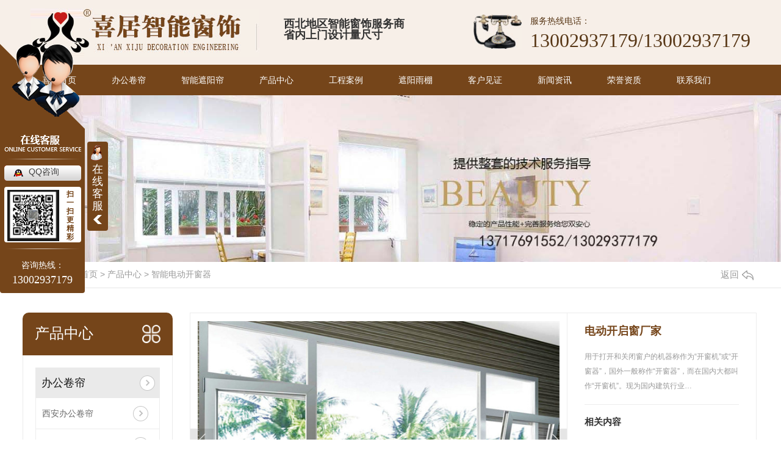

--- FILE ---
content_type: text/html; charset=utf-8
request_url: http://www.xjzncs.com/znddkcq/1000242.html
body_size: 25172
content:
<!DOCTYPE html PUBLIC "-//W3C//DTD XHTML 1.0 Transitional//EN" "http://www.w3.org/TR/xhtml1/DTD/xhtml1-transitional.dtd">
<html xmlns="http://www.w3.org/1999/xhtml">
<head>
<meta http-equiv="Content-Type" content="text/html; charset=utf-8" />
<meta name="Copyright" content="All Rights Reserved btoe.cn" />
<meta http-equiv="X-UA-Compatible" content="IE=edge,chrome=1" />
<title>陕西|甘肃|宁夏|新疆|青海|西安电动开启窗厂家-西安喜居智能窗饰有限公司</title>
<meta name="keywords" content="陕西卷帘,陕西遮阳帘,陕西电动窗帘,陕西办公卷帘" />
<meta name="description" content="西安喜居装饰工程有限公司主要经营陕西卷帘,陕西遮阳帘,陕西电动窗帘,陕西办公卷帘,材质上乘,物美价廉,并且拥有专业的施工团队,欢迎来电咨询:13289236869." />
<meta name="viewport" content="width=device-width, initial-scale=1">
<link href="/templates/pc_wjdh/css/css.css" rel="stylesheet" type="text/css" />
<link rel="stylesheet" type="text/css" media="screen" href="/templates/pc_wjdh/css/bootstrap.min.css" />
<link rel="stylesheet" type="text/css" media="screen" href="/templates/pc_wjdh/css/swiper-3.4.2.min.css" />
<link rel="stylesheet" type="text/css" media="screen" href="/templates/pc_wjdh/css/common.css" />
<meta name="baidu-site-verification" content="code-8J11rVPlpB" />
<meta name="baidu-site-verification" content="code-mf7EB80PNF" />
</head>
<body>
<!--logo-->

<div class="dbox">
  <div class="logo">
    <div class="logo_l">
      <h1><a href="/" title="西安喜居智能窗饰有限公司"><img src="http://img.dlwjdh.com/upload/11614/201026/aa20f305a1784a4ef4efc5bee3bd48da@375X80.jpg" alt="西安喜居智能窗饰有限公司" title="西安喜居智能窗饰有限公司"/></a> </h1>
    </div>
    <!--<h4><img src="http://img.dlwjdh.com/upload/11614/201104/0a33f7efc6ba3b351eabef6978d487d3@362X356.jpg"  title="二维码" alt="二维码" width="100" height="100" /></h4>-->
    <h5>西北地区智能窗饰服务商<br />
      省内上门设计量尺寸</h5>
    <div class="logo_r">
      <div class="logo_dh"><img src="/templates/pc_wjdh/images/tel.jpg"  title="服务热线电话：" alt="服务热线电话：" /> </div>
      <div class="logo_hm">服务热线电话：<span>13002937179/13002937179</span> </div>
    </div>
  </div>
</div>
<div class="clearfloat"></div>

<!--导航-->
<div class="nav_box"  id="fixedNav" >
  <div class="nav" id="fixedNav" >
    <ul >
       
      <li>
        <a href="/" title="喜居首页">喜居首页</a></li>
       
      <li>
	  <a href="http://www.xjzncs.com/bgjl/" title="办公卷帘">办公卷帘</a></li>
       
      <li>
	  <a href="http://www.xjzncs.com/znzyl/" title="智能遮阳帘">智能遮阳帘</a></li>
       
      <li>
	  <a href="http://www.xjzncs.com/cpzx/" title="产品中心">产品中心</a></li>
       
      <li>
	  <a href="http://www.xjzncs.com/gcal/" title="工程案例">工程案例</a></li>
       
      <li>
	  <a href="http://www.xjzncs.com/zyyp/" title="遮阳雨棚">遮阳雨棚</a></li>
       
      <li>
	  <a href="http://www.xjzncs.com/khjz/" title="客户见证">客户见证</a></li>
       
      <li>
	  <a href="http://www.xjzncs.com/xwzx/" title="新闻资讯">新闻资讯</a></li>
       
      <li>
	  <a href="http://www.xjzncs.com/yxzz/" title="荣誉资质">荣誉资质</a></li>
       
      <li>
	  <a href="http://www.xjzncs.com/lxwm/" title="联系我们">联系我们</a></li>
        
    </ul>
  </div>
</div>
<div class="clearfloat"></div>
<!--导航--><!-- mbanner -->

<div class="mbanner col-lg-12 col-md-12">
  <div class="row">
    
    <img src="http://img.dlwjdh.com/upload/11614/210329/ec2cbb0966e7557c0e6196cd257e73e1@1502X320.jpg" alt="产品中心">
    
  </div>
</div>
<div class="clearboth"></div>

<!-- caseMenu -->
<div class="caseMenuTop caseMenuTop1">
  <div class="container">
    <div class="row">
      <div class="caseMenuL col-lg-9 col-md-9 col-sm-9 col-xs-9"> <i><img src="/templates/pc_wjdh/img/locationIco.png"

              alt="当前位置"></i>
        当前位置：<a href="/">首页</a>&nbsp;&gt;&nbsp;<a href="/cpzx/">产品中心</a>&nbsp;&gt;&nbsp;<a href="/znddkcq/">智能电动开窗器</a>
      </div>
      <div class="caseMenuR col-xs-3 col-sm-3 col-md-3 col-lg-3"> <i class="text-right"><a href="javascript:;" onClick="javascript :history.back(-1);">返回<img src="/templates/pc_wjdh/img/ca1.png" alt="返回"></a></i> </div>
      <div class="clearboth"></div>
    </div>
  </div>
</div>
<div class="clearboth"></div>
<div class="proList">
  <div class="container">
    <div class="row">
      <div class="col-lg-2-0 proListL  col-xs-12">
  <div class="pro_addPage">
    <div class="row">
      <div class="pro_addPageTitle">
        
        <p></p>
        <h4>产品中心</h4>
        
        <img src="/templates/pc_wjdh/img/pro_addPageTitle.png" alt=""> </div>
      <div class="pro_addPagenr">
        <ul>
          
          <li>
            <h5> <a href="http://www.xjzncs.com/bgjl/" title="办公卷帘">办公卷帘</a><b></b></h5>
            <ol>
              
              <li><a href="http://www.xjzncs.com/bgjl/1000216.html" title="西安办公卷帘">西安办公卷帘</a></li>
              
              <li><a href="http://www.xjzncs.com/bgjl/1000215.html" title="西安办公卷帘安装">西安办公卷帘安装</a></li>
              
              <li><a href="http://www.xjzncs.com/bgjl/1000214.html" title="电动窗帘">电动窗帘</a></li>
              
              <li><a href="http://www.xjzncs.com/bgjl/1000213.html" title="西安办公卷帘">西安办公卷帘</a></li>
              
            </ol>
          </li>
          
          <li>
            <h5> <a href="http://www.xjzncs.com/znzyl/" title="智能遮阳帘">智能遮阳帘</a><b></b></h5>
            <ol>
              
              <li><a href="http://www.xjzncs.com/ddzyjlc/1670368.html" title="西安电动遮阳帘价格">西安电动遮阳帘价格</a></li>
              
              <li><a href="http://www.xjzncs.com/fcszdstpl/1000228.html" title="西安天棚帘">西安天棚帘</a></li>
              
              <li><a href="http://www.xjzncs.com/ddzyjlc/1000220.html" title="西安电动遮阳卷帘窗">西安电动遮阳卷帘窗</a></li>
              
              <li><a href="http://www.xjzncs.com/ddzyjlc/1000219.html" title="电动遮阳卷帘窗安装">电动遮阳卷帘窗安装</a></li>
              
            </ol>
          </li>
          
          <li>
            <h5> <a href="http://www.xjzncs.com/ddcl/" title="电动窗帘">电动窗帘</a><b></b></h5>
            <ol>
              
              <li><a href="http://www.xjzncs.com/ddcl/1000212.html" title="窗帘安装">窗帘安装</a></li>
              
              <li><a href="http://www.xjzncs.com/ddcl/1000211.html" title="西安窗帘">西安窗帘</a></li>
              
              <li><a href="http://www.xjzncs.com/ddcl/1000210.html" title="西安窗帘销售">西安窗帘销售</a></li>
              
              <li><a href="http://www.xjzncs.com/ddcl/1000209.html" title="窗帘价格">窗帘价格</a></li>
              
            </ol>
          </li>
          
          <li>
            <h5> <a href="http://www.xjzncs.com/znddkcq/" title="智能电动开窗器">智能电动开窗器</a><b></b></h5>
            <ol>
              
              <li><a href="http://www.xjzncs.com/znddkcq/1000246.html" title="电动开启窗">电动开启窗</a></li>
              
              <li><a href="http://www.xjzncs.com/znddkcq/1000245.html" title="西安电动开启窗">西安电动开启窗</a></li>
              
              <li><a href="http://www.xjzncs.com/znddkcq/1000244.html" title="电动开启窗厂家">电动开启窗厂家</a></li>
              
              <li><a href="http://www.xjzncs.com/znddkcq/1000243.html" title="电动开启窗">电动开启窗</a></li>
              
            </ol>
          </li>
          
          <li>
            <h5> <a href="http://www.xjzncs.com/zyyp/" title="遮阳雨棚">遮阳雨棚</a><b></b></h5>
            <ol>
              
              <li><a href="http://www.xjzncs.com/sszyp/1000266.html" title="全盒式伸缩遮阳蓬">全盒式伸缩遮阳蓬</a></li>
              
              <li><a href="http://www.xjzncs.com/sszyp/1000265.html" title="阳台**加厚骨架伸缩遮阳棚">阳台**加厚骨架伸缩遮阳棚</a></li>
              
              <li><a href="http://www.xjzncs.com/sszyp/1000264.html" title="陕西遮阳帘">陕西遮阳帘</a></li>
              
              <li><a href="http://www.xjzncs.com/sszyp/1000263.html" title="陕西遮阳帘安装">陕西遮阳帘安装</a></li>
              
            </ol>
          </li>
          
        </ul>
      </div>
    </div>
  </div>
  <div class="pro_addNews">
    <div class="row">
      <div class="pro_addNewsTitle"> <img src="/templates/pc_wjdh/img/pro_addNewsIco.png" alt=""> <i>推荐产品</i> </div>
      <div class="pro_addNewsBox">
        <div class="swiper-container">
          <div class="swiper-wrapper list_product_hotPro">
            
            <div class="swiper-slide"> <a href="http://www.xjzncs.com/ddzyjlc/1000220.html" class="pro_addNewsImg"><img src="http://img.dlwjdh.com/upload/11614/220906/c2c4bf9d11214ceedaf954d72d17dc46.jpg" alt="西安电动遮阳卷帘窗"></a> <a href="http://www.xjzncs.com/ddzyjlc/1000220.html" class="pro_addNewsText">西安电动遮阳卷帘窗</a> </div>
            
            <div class="swiper-slide"> <a href="http://www.xjzncs.com/ddzyjlc/1000219.html" class="pro_addNewsImg"><img src="http://img.dlwjdh.com/upload/11614/220906/77184bdcdcba97a7ad588e9de21fb5d2.jpg" alt="电动遮阳卷帘窗安装"></a> <a href="http://www.xjzncs.com/ddzyjlc/1000219.html" class="pro_addNewsText">电动遮阳卷帘窗安装</a> </div>
            
            <div class="swiper-slide"> <a href="http://www.xjzncs.com/ddzyjlc/1000218.html" class="pro_addNewsImg"><img src="http://img.dlwjdh.com/upload/11614/220906/48d87974da14eb40ee6741101d46498e.png" alt="西安电动卷帘厂家"></a> <a href="http://www.xjzncs.com/ddzyjlc/1000218.html" class="pro_addNewsText">西安电动卷帘厂家</a> </div>
            
            <div class="swiper-slide"> <a href="http://www.xjzncs.com/ddzyjlc/1000217.html" class="pro_addNewsImg"><img src="http://img.dlwjdh.com/upload/11614/image/20180423/20180423132540_6679.jpg" alt="西安电动卷帘"></a> <a href="http://www.xjzncs.com/ddzyjlc/1000217.html" class="pro_addNewsText">西安电动卷帘</a> </div>
            
          </div>
          <!-- Add Pagination -->
          <!-- Add Arrows -->
          <div class="pro_addNewsCenter">
            <div class="pro_addNewsBoxL"><i><img src="/templates/pc_wjdh/img/pro_addNewsBoxL.png" alt=""></i> </div>
            <div class="pro_addNewsBoxR"><i><img src="/templates/pc_wjdh/img/pro_addNewsBoxR.png" alt=""></i> </div>
            <div class="clearboth"></div>
          </div>
        </div>
      </div>
    </div>
  </div>
  <div class="pro_addNew">
    <div class="pro_addNews">
      <div class="row">
        <div class="pro_addNewsTitle pro_addNewsTitle1"> <img src="/templates/pc_wjdh/img/pro_addNewsIco1.png" alt=""> <i>推荐新闻</i> </div>
        <div class="pro_addNewsBoxList">
          <ul>
            
            <li> <a href="http://www.xjzncs.com/xyrd/2342642.html" title="西安办公室卷帘装修指南">西安办公室卷帘装修指南</a> </li>
            
            <li> <a href="http://www.xjzncs.com/xyrd/2301386.html" title="西安办公卷帘设计新潮流：打造时尚办公环境">西安办公卷帘设计新潮流：打造时尚办公环境</a> </li>
            
            <li> <a href="http://www.xjzncs.com/rdzx/2151938.html" title="西安户外天幕：享受自然与遮阳的..结合">西安户外天幕：享受自然与遮阳的..结合</a> </li>
            
            <li> <a href="http://www.xjzncs.com/qitaxinxi/2145876.html" title="西安户外天幕：打造舒适的户外空间">西安户外天幕：打造舒适的户外空间</a> </li>
            
            <li> <a href="http://www.xjzncs.com/yhjd/2141303.html" title="西安电动遮阳帘：创造私密与舒适并存的办公体验">西安电动遮阳帘：创造私密与舒适并存的办公体验</a> </li>
            
            <li> <a href="http://www.xjzncs.com/qitaxinxi/2135568.html" title="西安电动窗帘">西安电动窗帘</a> </li>
            
          </ul>
        </div>
      </div>
    </div>
  </div>
</div>

      <div class=" col-lg-8-0 proListR  col-xs-12">
        <div class="productRtop">
          <div class="productRtopl col-xs-12 col-sm-12 col-md-8 col-lg-8">
            <div class="pc-slide">
              
              <div class="view">
                <div class="swiper-container"> <a class="arrow-left" href="#"></a> <a class="arrow-right"

                      href="#"></a>
                  <div class="swiper-wrapper">
                    <div class="productTopImg swiper-slide"> <i><img src="http://img.dlwjdh.com/upload/11614/220906/7b1ff34a7e94f4330513bcf9a5f6a4fe.jpg" alt=""></i> </div>
                  </div>
                </div>
              </div>
              <div class="preview"> <a class="arrow-left" href="#"></a> <a class="arrow-right" href="#"></a>
                <div class="swiper-container">
                  <ul class="swiper-wrapper">
                    <li class="swiper-slide active-nav border_color"> <span> <img src="http://img.dlwjdh.com/upload/11614/220906/7b1ff34a7e94f4330513bcf9a5f6a4fe.jpg" alt=""> </span> </li>
                  </ul>
                </div>
              </div>
              
            </div>
          </div>
          <div class="productRtopr col-xs-12 col-sm-12 col-md-4 col-lg-4">
            <div class="productscd">
              <div class="productsTopvd">
                <h4>电动开启窗厂家</h4>
                <p><span>
                  用于打开和关闭窗户的机器称作为“开窗机”或“开窗器”，国外一般称作“开窗器”，而在国内大都叫作“开窗机”。现为国内建筑行业…
                  </span></p>
              </div>
              <h5>相关内容</h5>
              <div class="relevant wjdhColor2">
                
              </div>
              <div class="relevantImg xgnrbd1">
                <ul>
                  
                </ul>
                <div class="clearboth"></div>
              </div>
            </div>
          </div>
          <a href="javascript:scroller('prodoc', 400);" class="productsMore wjdhBg2" title="在线留言"><i><img

                  src="/templates/pc_wjdh/img/proemai.png" alt=""></i> 在线留言</a> </div>
        <div class="clearboth"></div>
        <div class="productsCenter col-xs-12 col-sm-12 col-md-12 col-lg-12">
          <div class="row">
            <div class="productsTTOP">
              <div class="productCenTop">
                <div class="productsCC">
                  <div class="productsCtl wjdhBg col-xs-12 col-sm-12 col-md-2 col-lg-2"> <i><img

                          src="/templates/pc_wjdh/img/proXq.png" alt="">详情内容</i> </div>
                  <div class="details col-xs-12 col-sm-12 col-md-7 col-lg-7"> content details </div>
                  <div class="detailsR col-xs-12 col-sm-12 col-md-3 col-lg-3"> &nbsp; <a class="scan"

                        title="二维码分享">二维码分享
                    <div id="qrcode" style="display: none"> </div>
                    </a> </div>
                </div>
                <div class="page-content"> <p style="text-align:center;">
	<img src="http://img.dlwjdh.com/upload/11614/image/20180416/20180416152830_5429.jpg" title="陕西电动开启窗" alt="陕西电动开启窗" width="500" height="375" align="" /> 
</p>
<p style="text-align:center;">
	<br />
</p>
<p style="text-align:left;">
	<br />
</p>
<p style="white-space:normal;">
	用于打开和关闭窗户的机器称作为“开窗机”或“开窗器”，国外一般称作“开窗器”，而在国内大都叫作“开窗机”。现为国内建筑行业的高新产品，而“智能电动窗户”则为现代窗户行业的较新发展。
</p>
<p style="white-space:normal;">
	1、高位窗户，窗户的安装位置较高或过远，单靠人力触及不到的窗户。
</p>
<p style="white-space:normal;">
	2、窗户太重，开启或关闭费力，手动开关使用不便。
</p>
<p style="white-space:normal;">
	3、楼层有消防联动通风要求的消防排烟窗。
</p>
<p style="white-space:normal;">
	4、有气象开/关窗要求的，如：仓库下雨时需自动关闭的窗户。
</p>
<p style="white-space:normal;">
	5、对室内有恒温要求的，如：蔬菜或花卉温室的窗户。
</p>
<p style="white-space:normal;">
	6、对室内温度有要求，温度过高自动开窗，如：通讯机房的窗户。
</p>
<p style="white-space:normal;">
	7、对室内空气指数要求严格，需及时定时通风换气。
</p>
<p style="white-space:normal;">
	8、室内需要较合适的亮度，需调节百叶窗角度来实现的。
</p>
<p style="white-space:normal;">
	9、窗户需要较严格的关闭密封力量,如天窗防雨需要关闭较紧固。
</p>
<p style="white-space:normal;">
	10、其它特殊场合，如化工，粉尘等工厂车间，需及时通风。
</p>
<p style="white-space:normal;">
	11、绿色、智能、节能现代高层建筑，如幕墙窗户等。
</p>
<p style="white-space:normal;">
	12、楼宇自动控制，智能家居控制等。
</p>
<p style="white-space:normal;">
	<br />
</p>
<p style="text-align:center;white-space:normal;">
	<img src="http://img.dlwjdh.com/upload/11614/image/20200917/20200917184436_0234.jpg" alt="" />
</p>
<p>
	<br />
</p> </div>
              </div>
            </div>
          </div>
        </div>
        <div class="tag">
          <a href="/tags/%e9%99%95%e8%a5%bf%e5%8d%b7%e5%b8%98/" target="_blank">陕西卷帘</a><a href="/tags/%e9%99%95%e8%a5%bf%e9%81%ae%e9%98%b3%e5%b8%98/" target="_blank">陕西遮阳帘</a><a href="/tags/%e9%99%95%e8%a5%bf%e7%94%b5%e5%8a%a8%e7%aa%97%e5%b8%98/" target="_blank">陕西电动窗帘</a><a href="/tags/%e9%99%95%e8%a5%bf%e5%8a%9e%e5%85%ac%e5%8d%b7%e5%b8%98/" target="_blank">陕西办公卷帘</a>
        </div>
        <div class="clearboth" id="prodoc">
          
        </div>
        <div class="caseTab liebiaocolor" id="caseTab">
          <ul>
            <li class="col-xs-6 col-sm-6 col-md-6"> <a href="http://www.xjzncs.com/znddkcq/1000243.html">电动开启窗</a> </li>
            <li class="col-xs-6 col-sm-6 col-md-6"> 没有了 </li>
          </ul>
        </div>
        <div class="clearboth"></div>
        <div class="proMessage" id="proMessage">
          <h4>在线留言</h4>
          <p>LEAVE A MESSAGE</p>
          <div class="promessageBox">
            <div class="row">
              <div class="col-xs-12 col-sm-12 col-md-6 col-lg-6">
                <input type="text" class="pro-name" placeholder="姓名">
              </div>
              <div class="col-xs-12 col-sm-12 col-md-6 col-lg-6">
                <input type="text" class="pro-tel" placeholder="电话">
              </div>
            </div>
            <textarea class="pro-textarea" placeholder="内容"></textarea>
            <div class="yanzhengma">
              <div class="col-xs-4 col-sm-4 col-md-4 col-lg-1  imgCode1"> <img src="/api/message.ashx?action=code"

                    class="imgCode2"> </div>
              <div class="col-xs-8 col-sm-8 col-md-4 col-lg-2-0 imgcodeText">
                <input type="text" class="pro-email" placeholder="验证码">
              </div>
            </div>
            <div class="col-xs-12 col-sm-12 col-md-12 col-lg-12">
              <div class="row">
                <input type="button" class="a-bth proListclass3" value="提交">
              </div>
            </div>
          </div>
        </div>
      </div>
    </div>
  </div>
</div>
</div>
<script src="/templates/pc_wjdh/js/n/jquery.min.js"></script>
<script src="/templates/pc_wjdh/js/n/bootstrap.min.js"></script>
<script src="/templates/pc_wjdh/js/n/swiper-3.4.2.min.js"></script>
<script src="/templates/pc_wjdh/js/n/rem.min.js"></script>
<script src="/templates/pc_wjdh/js/n/color.js?color=#75451a&rgba=117,69,26"></script>
<script src="/templates/pc_wjdh/js/n/addpage.js?color=#75451a&rgba=117,69,26"></script>
<script src="/templates/pc_wjdh/js/n/qrcode.js"></script>

<!-- footer begin --> 
<!--导航-->
<div class="nav_box">
  <div class="nav" >
    <ul >
      <li><a href="/" title="喜居首页">喜居首页</a></li>
      
      <li><a href="http://www.xjzncs.com/bgjl/" title="办公卷帘">办公卷帘</a></li>
      
      <li><a href="http://www.xjzncs.com/znzyl/" title="智能遮阳帘">智能遮阳帘</a></li>
      
      <li><a href="http://www.xjzncs.com/cpzx/" title="产品中心">产品中心</a></li>
      
      <li><a href="http://www.xjzncs.com/gcal/" title="工程案例">工程案例</a></li>
      
      <li><a href="http://www.xjzncs.com/zyyp/" title="遮阳雨棚">遮阳雨棚</a></li>
      
      <li><a href="http://www.xjzncs.com/khjz/" title="客户见证">客户见证</a></li>
      
      <li><a href="http://www.xjzncs.com/xwzx/" title="新闻资讯">新闻资讯</a></li>
      
      <li><a href="http://www.xjzncs.com/yxzz/" title="荣誉资质">荣誉资质</a></li>
      
      <li><a href="http://www.xjzncs.com/lxwm/" title="联系我们">联系我们</a></li>
      
    </ul>
  </div>
</div>
<div class="clearfloat"></div>
<!--导航--> 

<!--底部-->
<div class="foot">
  <div class="footzx"> <img src="http://img.dlwjdh.com/upload/11614/201104/0a33f7efc6ba3b351eabef6978d487d3@362X356.jpg" alt="二维码扫一扫" title="二维码扫一扫" class="ewm"/>
    <h4><img src="/templates/pc_wjdh/images/db.jpg" width="337" height="73" alt="西安喜居智能窗饰有限公司" title="西安喜居智能窗饰有限公司" /></h4>
    <ul>
      <li>地址：西安市北三环大明宫窗帘市场一期C024&nbsp;&nbsp;联系人：白总&nbsp;&nbsp;西安喜居智能窗饰有限公司</li>
      <li>座机：13002937179&nbsp;&nbsp;手机：13002937179&nbsp;&nbsp;邮箱：&nbsp;&nbsp;<a href="/sitemap.html" title="网站地图"> 网站地图</a> <a href="/rss.xml" title="RSS">RSS </a><a href="/sitemap.xml" title="XML">XML </a> &nbsp;<a href="/city.html" title="城市分站">城市分站</a>:&nbsp;&nbsp;<a href="/city_shaanxi/" title="陕西" class="wjdh_city">陕西</a>&nbsp;&nbsp;<a href="/city_xian/" title="西安" class="wjdh_city">西安</a>&nbsp;&nbsp;<a href="/city_qinghai/" title="青海" class="wjdh_city">青海</a>&nbsp;&nbsp;<a href="/city_xianyang/" title="咸阳" class="wjdh_city">咸阳</a>&nbsp;&nbsp;<a href="/city_yanan/" title="延安" class="wjdh_city">延安</a>&nbsp;&nbsp;<a href="/city_yulin/" title="榆林" class="wjdh_city">榆林</a> &nbsp;&nbsp;技术支持：<script src="/api/message.ashx?action=jjzc"></script>&nbsp;&nbsp;<a href="http://www.wjdhcms.com" target="_blank" rel="external nofollow" title=""><img class="wjdh-ico1" src="http://img.dlwjdh.com/upload/5.png" width="99px" height="18px" title="万家灯火" alt="万家灯火"></a>&nbsp;&nbsp;<script type="text/javascript">var cnzz_protocol = (("https:" == document.location.protocol) ? " https://" : " http://");document.write(unescape("%3Cspan id='cnzz_stat_icon_1279406656'%3E%3C/span%3E%3Cscript src='" + cnzz_protocol + "s11.cnzz.com/stat.php%3Fid%3D1279406656%26show%3Dpic' type='text/javascript'%3E%3C/script%3E"));</script>&nbsp;&nbsp;<a href="http://trust.wjdhcms.com/#/pc?url=www.xjzncs.com" target="_blank" rel="external nofollow"><img  class="wjdh-ico2" src=http://img.dlwjdh.com/upload/trust/1.png></a>&nbsp;&nbsp;备案号：<a href="http://beian.miit.gov.cn" target="_blank" title="陕ICP备18007435号-1" rel="nofollow">陕ICP备18007435号-1</a></li>
    </ul>
  </div>
</div>
<!--底部--> 
<!--全局使用js，请放于footer-->
<script src="/templates/pc_wjdh/js/nav.js"></script>
<script type="text/javascript" src="http://tongji.wjdhcms.com/js/tongji.js?siteid=c6344b0ae32e496be8b1b701e540d566"></script><script type="text/javascript" src="http://xjzncs1.s1.dlwjdh.com/upload/11614/kefu.js?color=75451a"></script>
<script src="/templates/pc_wjdh/js/n/base.js" type="text/javascript" charset="utf-8"></script>

<script src="/templates/pc_wjdh/js/n/common.js"></script>
</body>
</html>


--- FILE ---
content_type: text/html; charset=utf-8
request_url: http://www.xjzncs.com/templates/pc_wjdh/js/nav.js
body_size: 13088
content:
<!DOCTYPE html
  PUBLIC "-//W3C//DTD XHTML 1.0 Transitional//EN" "http://www.w3.org/TR/xhtml1/DTD/xhtml1-transitional.dtd">
<html xmlns="http://www.w3.org/1999/xhtml">

<head>
  <meta http-equiv="Content-Type" content="text/html; charset=utf-8" />
  <meta name="viewport" content="width=device-width, initial-scale=1">
  <title>404 页面-西安喜居智能窗饰有限公司</title>
  <link rel="stylesheet" type="text/css" href="/templates/pc_wjdh/css/css.css">
  <link href="/templates/pc_wjdh/css/common.css" rel="stylesheet" type="text/css" />
  <link href="/templates/pc_wjdh/css/sitemap.css" rel="stylesheet" type="text/css" />
  <script src="/templates/pc_wjdh/js/n/WJDH_common.js"></script>
  <style type="text/css">
    #totalSecond {
      color: red;
    }
  </style>
  <style type="text/css">
    html,
    body,
    div,
    h1,
    h2,
    h3,
    h4,
    h5,
    h6,
    ul,
    ol,
    dl,
    li,
    dt,
    dd,
    p,
    blockquote,
    pre,
    form,
    fieldset,
    table,
    th,
    td,
    span,
    input,
    textarea {
      margin: 0;
      padding: 0;
    }



    body {
      font-family: "Microsoft Yahei", Verdana, Arial, Helvetica, sans-serif;
      width: 1000px;
      font-size: 14px;
      margin: 0 auto;
      background-color: #ECECEC;
    }



    a {
      cursor: pointer;
      text-decoration: none;
    }



    a:link {
      text-decoration: none;
      color: #535353;
    }



    a:visited {
      text-decoration: none;
      color: #535353;
    }



    a:hover {
      text-decoration: none;
      color: #000000;
    }



    .demo {
      width: 998px;
      border: 1px #f7f7f7 solid;
      padding: 30px 0;
    }



    .demo_hack span {



      color: #000;



      text-align: center;



      font-family: cursive;



      font-size: 150px;



      font-weight: bold;



      line-height: 100px;



      letter-spacing: 5px;



      margin-top: 50px;



    }



    .demo p:first-child {



      text-align: center;



      font-family: cursive;



      font-size: 150px;



      font-weight: bold;



      line-height: 100px;



      letter-spacing: 5px;



      color: #fff;



    }



    .demo p:first-child span {



      cursor: pointer;



      text-shadow: 0px 0px 2px #686868,



        0px 1px 1px #ddd,



        0px 2px 1px #d6d6d6,



        0px 3px 1px #ccc,



        0px 4px 1px #c5c5c5,



        0px 5px 1px #c1c1c1,



        0px 6px 1px #bbb,



        0px 7px 1px #777,



        0px 8px 3px rgba(100, 100, 100, 0.4),



        0px 9px 5px rgba(100, 100, 100, 0.1),



        0px 10px 7px rgba(100, 100, 100, 0.15),



        0px 11px 9px rgba(100, 100, 100, 0.2),



        0px 12px 11px rgba(100, 100, 100, 0.25),



        0px 13px 15px rgba(100, 100, 100, 0.3);



      -webkit-transition: all .1s linear;



      transition: all .1s linear;



    }



    .demo p:first-child span:hover {



      text-shadow: 0px 0px 2px #686868,



        0px 1px 1px #fff,



        0px 2px 1px #fff,



        0px 3px 1px #fff,



        0px 4px 1px #fff,



        0px 5px 1px #fff,



        0px 6px 1px #fff,



        0px 7px 1px #777,



        0px 8px 3px #fff,



        0px 9px 5px #fff,



        0px 10px 7px #fff,



        0px 11px 9px #fff,



        0px 12px 11px #fff,



        0px 13px 15px #fff;



      -webkit-transition: all .1s linear;



      transition: all .1s linear;



    }



    .demo p:not(:first-child) {



      text-align: center;



      color: #666;



      font-family: cursive;



      font-size: 20px;



      text-shadow: 0 1px 0 #fff;



      letter-spacing: 1px;



      line-height: 2em;



      margin-top: 50px;



    }







    .site_r_link {

      font-size: 13px;

      border: 1px solid #E0E0E0;

      border-top: 0px;

      border-right: 0px;

      background: #F8F8F8;

      padding: 5px 10px;

      float: right;

    }



    .sitemap_con {

      border: solid 1px #E0E0E0;

      padding-bottom: 30px;

      margin-bottom: 30px;

    }


    .siteMapBox{
      border-color: transparent;
    }

    .sitemap_con h4 {

      line-height: 40px;

      font-size: 15px;

      margin: 0px auto 0 auto;

      width: 98%;

    }



    .sitemap_con h4 a:link {

      color: #565656;

    }



    .b4 {

      border: solid 1px #E0E0E0;

      overflow: hidden;

      min-height: 20px;

      margin: 0 auto;

      width: 98%;

    }



    .b4 ul {

      padding: 0 11px;

    }



    .b4 li {

      float: left;

      line-height:40px !important;

      width: 150px;

      white-space: nowrap;

      overflow: hidden;

      font-size: 15px;


    }



    .b4 li a {

      color: #666;

    }

    .siteMapBox{
      margin-top: 0;
    }
  </style>


  <meta name="baidu-site-verification" content="code-8J11rVPlpB" />
<meta name="baidu-site-verification" content="code-mf7EB80PNF" />
</head>

<body>
  <!--404开始-->
  <!--[if !IE]><!-->
  <div class="demo">
    <p align="center"> <span>4</span><span>0</span><span>4</span></p>
    <p align="center"> 该页面不存在(´･ω･`)</p>
    <p align="center"><span id="totalSecond">5</span>秒后自动返回</p>
  </div>
  <!--<![endif]-->
  <!--[if IE 7]>   <div class="demo_hack">    <p align="center"><br><br><span>4</span><span>0</span><span>4</span></p>    <p align="center">该页面不存在(´･ω･`)</p>  </div>   <![endif]-->
  <!--[if IE 8]>    <div class="demo_hack">    <p align="center"><br><br><span>4</span><span>0</span><span>4</span></p>    <p align="center">该页面不存在(´･ω･`)</p>  </div>  <![endif]-->
  <!--[if IE 9]>    <div class="demo_hack">    <p align="center"><br><br><span>4</span><span>0</span><span>4</span></p>    <p align="center">该页面不存在(´･ω･`)</p>  </div>  <![endif]-->
  <!--404结束-->

  <div class="siteMap">

    <div class="siteMapBox">
      <div class="sitemap_con main">
        <h4> <a href="/" class="fourandfour">返回网站首页</a></h4>
          <div class="b4">
            <ul>  <li class=""><a href="http://www.xjzncs.com/xwzx/"
                  title="新闻资讯">新闻资讯</a></li>  <li class=""><a href="http://www.xjzncs.com/gcal/"
                  title="工程案例">工程案例</a></li>  <li class=""><a href="http://www.xjzncs.com/cpzx/"
                  title="产品中心">产品中心</a></li>  </ul>
            <div class="clear"> </div>
          </div> 
          <h4> <a href="http://www.xjzncs.com/gywm/" title="关于我们" class="fourandfour">关于我们</a></h4>
          <div class="b4">
            <ul>  <li>
                <h4> <a href="http://www.xjzncs.com/lxwm/" title="联系我们" target="_blank"  >联系我们</a></h4>
                
              </li>  <li>
                <h4> <a href="http://www.xjzncs.com/yxzz/" title="荣誉资质" target="_blank"  >荣誉资质</a></h4>
                
              </li>  <li>
                <h4> <a href="http://www.xjzncs.com/gsjj/" title="公司简介" target="_blank"  >公司简介</a></h4>
                
              </li>  </ul>
            <div class="clear"> </div>
          </div> 
          <h4> <a href="http://www.xjzncs.com/xwzx/" title="新闻资讯" class="fourandfour">新闻资讯</a></h4>
          <div class="b4">
            <ul>  <li>
                <h4> <a href="http://www.xjzncs.com/qitaxinxi/" title="其他" target="_blank"  >其他</a></h4>
                
              </li>  <li>
                <h4> <a href="http://www.xjzncs.com/yhjd/" title="疑惑解答" target="_blank"  >疑惑解答</a></h4>
                
              </li>  <li>
                <h4> <a href="http://www.xjzncs.com/xyrd/" title="行业热点" target="_blank"  >行业热点</a></h4>
                
              </li>  <li>
                <h4> <a href="http://www.xjzncs.com/mtbd/" title="媒体报道" target="_blank"  >媒体报道</a></h4>
                
              </li>  <li>
                <h4> <a href="http://www.xjzncs.com/rdzx/" title="热点资讯" target="_blank"  >热点资讯</a></h4>
                
              </li>  </ul>
            <div class="clear"> </div>
          </div> 
          <h4> <a href="http://www.xjzncs.com/gcal/" title="工程案例" class="fourandfour">工程案例</a></h4>
          <div class="b4">
            <ul>  <li>
                <h4> <a href="http://www.xjzncs.com/xjcsal/" title="喜居窗饰案例" target="_blank"  >喜居窗饰案例</a></h4>
                
              </li>  </ul>
            <div class="clear"> </div>
          </div> 
          <h4> <a href="http://www.xjzncs.com/cpzx/" title="产品中心" class="fourandfour">产品中心</a></h4>
          <div class="b4">
            <ul>  <li>
                <h4> <a href="http://www.xjzncs.com/zyyp/" title="遮阳雨棚" target="_blank"  >遮阳雨棚</a></h4>
                 <p> <a href="http://www.xjzncs.com/tys/" title="太阳伞"
                    target="_blank">太阳伞</a>
                  <p>  <p> <a href="http://www.xjzncs.com/sdgtmp/" title="双导轨天幕蓬"
                    target="_blank">双导轨天幕蓬</a>
                  <p>  <p> <a href="http://www.xjzncs.com/fsp/" title="法式棚"
                    target="_blank">法式棚</a>
                  <p>  <p> <a href="http://www.xjzncs.com/skyp/" title="双开雨棚"
                    target="_blank">双开雨棚</a>
                  <p>  <p> <a href="http://www.xjzncs.com/sszyp/" title="伸缩遮阳棚"
                    target="_blank">伸缩遮阳棚</a>
                  <p> 
              </li>  <li>
                <h4> <a href="http://www.xjzncs.com/znddkcq/" title="智能电动开窗器" target="_blank"  >智能电动开窗器</a></h4>
                
              </li>  <li>
                <h4> <a href="http://www.xjzncs.com/znzyl/" title="智能遮阳帘" target="_blank"  >智能遮阳帘</a></h4>
                 <p> <a href="http://www.xjzncs.com/hwddtml/" title="户外电动天幕帘"
                    target="_blank">户外电动天幕帘</a>
                  <p>  <p> <a href="http://www.xjzncs.com/ddzyjlc/" title="电动遮阳卷帘窗"
                    target="_blank">电动遮阳卷帘窗</a>
                  <p>  <p> <a href="http://www.xjzncs.com/hwffjlc/" title="户外防风卷帘窗"
                    target="_blank">户外防风卷帘窗</a>
                  <p>  <p> <a href="http://www.xjzncs.com/hwzyby/" title="户外遮阳百叶"
                    target="_blank">户外遮阳百叶</a>
                  <p>  <p> <a href="http://www.xjzncs.com/ftsjzstpl/" title="FTS卷轴式天棚帘"
                    target="_blank">FTS卷轴式天棚帘</a>
                  <p>  <p> <a href="http://www.xjzncs.com/fssjzstpl/" title="FSS卷轴式天棚帘"
                    target="_blank">FSS卷轴式天棚帘</a>
                  <p>  <p> <a href="http://www.xjzncs.com/fcszdstpl/" title="FCS折叠式天棚帘"
                    target="_blank">FCS折叠式天棚帘</a>
                  <p>  <p> <a href="http://www.xjzncs.com/lhjbytpl/" title="铝合金百叶天棚帘"
                    target="_blank">铝合金百叶天棚帘</a>
                  <p>  <p> <a href="http://www.xjzncs.com/sgzdtpl/" title="双轨折叠天棚帘"
                    target="_blank">双轨折叠天棚帘</a>
                  <p>  <p> <a href="http://www.xjzncs.com/ddsdfcl/" title="电动/手动蜂巢帘"
                    target="_blank">电动/手动蜂巢帘</a>
                  <p> 
              </li>  <li>
                <h4> <a href="http://www.xjzncs.com/ddcl/" title="电动窗帘" target="_blank"  >电动窗帘</a></h4>
                
              </li>  <li>
                <h4> <a href="http://www.xjzncs.com/bgjl/" title="办公卷帘" target="_blank"  >办公卷帘</a></h4>
                
              </li>  </ul>
            <div class="clear"> </div>
          </div> 
          <h4> <a href="http://www.xjzncs.com/lmdh/" title="栏目导航" class="fourandfour">栏目导航</a></h4>
          <div class="b4">
            <ul>  <li>
                <h4> <a href="http://www.xjzncs.com/khjz/" title="客户见证" target="_blank"  >客户见证</a></h4>
                
              </li>  </ul>
            <div class="clear"> </div>
          </div> 
      </div>
    </div>
  </div>
  <script src="/templates/pc_wjdh/js/n/404.js" type="text/javascript"></script>
</body>

</html>

--- FILE ---
content_type: text/css
request_url: http://www.xjzncs.com/templates/pc_wjdh/css/css.css
body_size: 1890
content:
@charset "utf-8";
/* CSS Document */
*{ margin:0px; padding:0px;}
img {border:0;margin:0; padding:0;}
ul,li,ol,h1,h2,h3,dl,dt,dd,form,p,span,b,u,s,i{
	list-style:none;
	margin:0;
	padding:0;
	text-decoration: none;
}
em,i{ font-style:normal; }
.clearfix{display:inline-table;}
* html .clearfix{height:1%;/*ie6*/}
*+html .clearfix{min-height:1px;}
.clearfix:after { content:"."; display:block; height:0; clear:both; visibility:hidden;font-size: 0;}
.clearfix { display:inline-block; }
* html .clearfix { height:1%; }
.clearfix { display:block; }
.clearfloat {clear:both;height:0;font-size: 1px;line-height: 0px;}
input,textarea {outline:none;}/*去掉输入框得到焦点时边框会出现阴影效果----例如370 火狐*/
a{ blr:expression(this.onFocus=this.blur()); /* IE Opera */ outline:none; /* FF Opera */ } 
a:focus{ -moz-outline-style: none; /* FF */ } /*去掉a标签超链接的虚线框*/
body {margin: 0px; color:#3F3F3F; font-size: 12px; font-family: Microsoft YaHei,宋体,Arial, Helvetica, sans-serif;}
.clearfloat {clear:both;height:0;font-size: 1px;line-height: 0px;}
a:link { text-decoration: none;color: #131313;}
a:visited {text-decoration: none; color: #131313;}
a:hover { text-decoration: none; color: #131313;}
a:active {text-decoration: none; color: #131313;}

::selection {background-color: #75451a; color: #fff;}
::-moz-selection {background-color: #75451a; color: #fff;}
::-webkit-selection {background-color: #75451a; color: #fff;}

/*logo*/
.dbox{width:100%; height:106px; background:#f7efe8; margin:0 auto;}
.logo{ width:1180px; height:106px; margin:0 auto;}
.logo_l{ height:80px; float:left; margin-top:14px;}
.logo_l h1{ width:375px; height:80px; float:left; margin-right:20px;}
.logo_l h1 img{ width:375px; height:80px; float:left;}
.logo h4{ width:100px; height:100px;  padding-top:2px;float:left; padding-left:20px;}
.logo h5{ padding-top:30px;float:left; font-size:18px; padding-left:20px; font-weight:bold;}
.logo_wz{ width:290px; height:56px; line-height:25px; float:right;  padding-left:56px;font-size:16px; font-weight:bold;}
.logo_wz em{ font-style:normal; color:#333; font-style:normal;}
.logo_r{ width:455px; height:64px; float:right; padding-top:18px;}
.logo_dh{ width:80px; height:62px; float:left; }
.logo_dh img{ width:80px; height:62px; padding-top:6px;}
.logo_hm{ float:right; line-height:32px; color:#583716;}
.logo_hm span{ font-family:Impact;color:#583716;display:block; font-size:32px;}

/*导航*/
.nav_box{ width:100%; height:50px; background:#75451a;}
.nav{ width:1200px; height:50px; margin:0 auto;}
.nav ul li{text-align:center; float:left; height:50px; line-height:50px; color:#fff;}
.nav ul li a{ display:block; font-size:14px; text-decoration:none; display:block; padding:0 29px; float:left; color:#fff;}
.nav ul li a:hover{ text-decoration:underline;}
.nav ul .another a{ text-decoration:underline;}
.fixedNav { position: fixed; top: 0px; left: 0px; width: 100%; z-index: 100000; _position: absolute; _top: expression(eval(document.documentElement.scrollTop));}

/*底部*/
.foot{ width:100%; height: 110px; background:#75451a; margin-top:1px; padding-top: 16px;box-sizing: content-box;}
.footzx{ width:1180px; height: 110px; margin:0 auto;}
.ewm{ width:100px; height:100px; float:left; margin-right: 30px;}
.footzx h4{ width:337px; height:73px; float:left;padding-top: 14px;}
.footzx ul{ font-size:14px; color:#fff; float:right; width:690px;}
.footzx ul li{ line-height:20px;}
.footzx ul li a{ color:#fff;}

/*客服*/
*html #kefu { /*--IE6 Hack - Fixed Positioning to the Bottom--*/
	margin-top: 50px; /*--Prevents IE6 from having an infinity scroll bar - due to 1px border on #footpanel--*/
	position: absolute;
	top:expression(eval(document.compatMode &&document.compatMode=='CSS1Compat') ?documentElement.scrollTop+50 : document.body.scrollTop +50);
}
.kefu {position:fixed; right:0px; top:80px; z-index:10008;}
.kefu #kefu{ position:absolute;z-index:10008;right:0px; top:0; width: 132px; padding: 10px; background: #fff; border: 1px solid #ddd; box-shadow: 1px 1px 1px #d4d4d4; font-size: 12px;}
.kefu .kf_tel{height:25px; background: url('../images/img.gif?v=1') no-repeat 0px 0px;}
.kefu .kf_tel_ct{color: #666; line-height: 150%;}
.kefu .kf_tel_num{color: #c00; font-size: 18px; font-family: Arial,Verdana; font-style: italic; font-weight: bold; display: block; padding: 5px 0px;}
.kefu .kf_online{height:30px; background: url('../images/img.gif?v=1') no-repeat 0px -50px;}
.kefu .kf_online_qq{height: 25px;}
.kefu .kf_online_qq a:link, .kf_online_qq a:active, .kf_online_qq a:visited, .kf_online_qq a:hover{text-decoration: none; color: #666;}
.kefu .kf_qcode{padding: 10px 0px 0px 0px;}
.kefu .kf_spr{border-bottom: 1px dashed #c0c0c0; margin: 8px 0px;}
.kefu .kf_close{position: absolute; right: 5px; top: 5px; width: 12px; height: 12px; background: url('../images/img.gif?v=1') no-repeat 0px -150px;}
.kefu .kf_close a{display: block; height: 10px;}
.kefu .kf_close a span{display: none;}
.kefu .kf_open a {display:block; width:37px; height:196px; background:url(../images/kf_bg.png) no-repeat center center; position:absolute; right:0px; top:0;}

